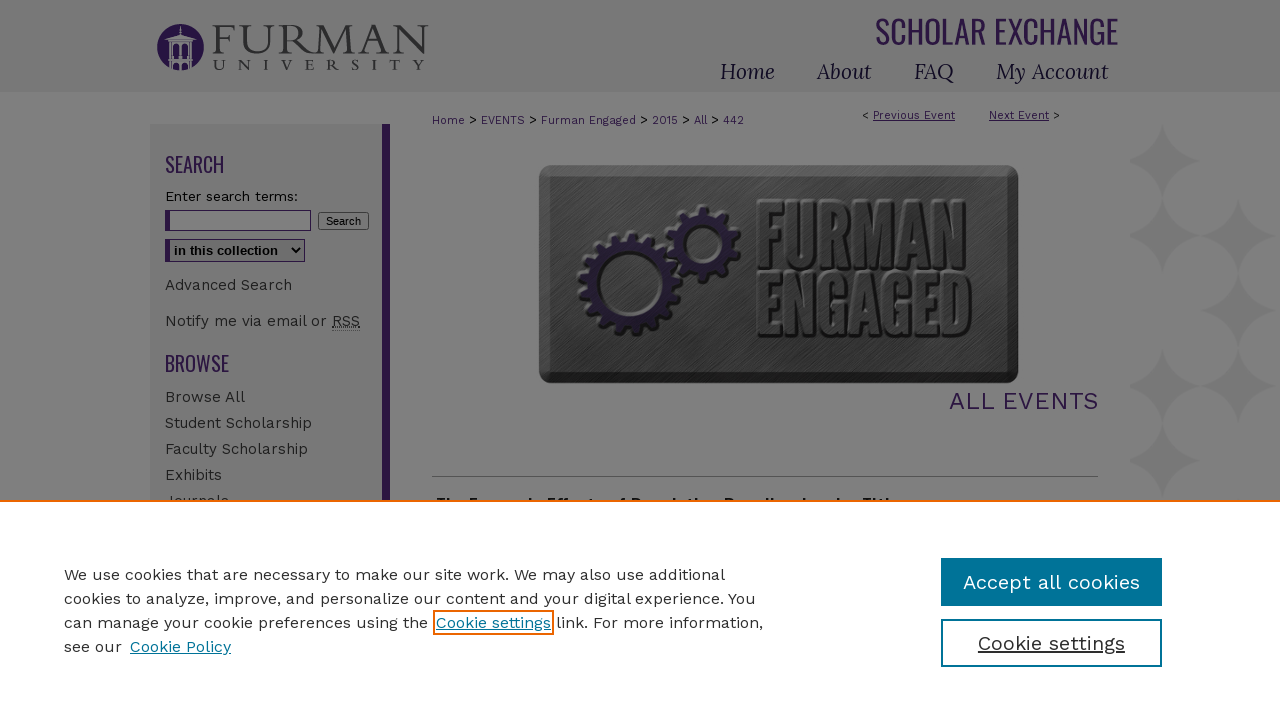

--- FILE ---
content_type: text/html; charset=UTF-8
request_url: https://scholarexchange.furman.edu/furmanengaged/2015/all/442/
body_size: 8007
content:

<!DOCTYPE html>
<html lang="en">
<head><!-- inj yui3-seed: --><script type='text/javascript' src='//cdnjs.cloudflare.com/ajax/libs/yui/3.6.0/yui/yui-min.js'></script><script type='text/javascript' src='//ajax.googleapis.com/ajax/libs/jquery/1.10.2/jquery.min.js'></script><!-- Adobe Analytics --><script type='text/javascript' src='https://assets.adobedtm.com/4a848ae9611a/d0e96722185b/launch-d525bb0064d8.min.js'></script><script type='text/javascript' src=/assets/nr_browser_production.js></script>

<!-- def.1 -->
<meta charset="utf-8">
<meta name="viewport" content="width=device-width">
<title>Furman University Scholar Exchange - Furman Engaged!: The Economic Effects of Regulating Broadband under Title II</title>


<!-- FILE article_meta-tags.inc --><!-- FILE: /srv/sequoia/main/data/assets/site/article_meta-tags.inc -->
<meta itemprop="name" content="The Economic Effects of Regulating Broadband under Title II">
<meta property="og:title" content="The Economic Effects of Regulating Broadband under Title II">
<meta name="twitter:title" content="The Economic Effects of Regulating Broadband under Title II">
<meta property="article:author" content="Rich Hatch">
<meta name="author" content="Rich Hatch">
<meta name="robots" content="noodp, noydir">
<meta name="description" content="By Rich Hatch, Published on 04/14/15">
<meta itemprop="description" content="By Rich Hatch, Published on 04/14/15">
<meta name="twitter:description" content="By Rich Hatch, Published on 04/14/15">
<meta property="og:description" content="By Rich Hatch, Published on 04/14/15">
<meta name="bepress_citation_conference" content="Furman Engaged!">
<meta name="bepress_citation_author" content="Hatch, Rich">
<meta name="bepress_citation_title" content="The Economic Effects of Regulating Broadband under Title II">
<meta name="bepress_citation_date" content="2015">
<!-- FILE: /srv/sequoia/main/data/assets/site/ir_download_link.inc -->
<!-- FILE: /srv/sequoia/main/data/assets/site/article_meta-tags.inc (cont) -->
<meta name="bepress_citation_abstract_html_url" content="https://scholarexchange.furman.edu/furmanengaged/2015/all/442">
<meta name="bepress_citation_online_date" content="2015/4/2">
<meta name="viewport" content="width=device-width">
<!-- Additional Twitter data -->
<meta name="twitter:card" content="summary">
<!-- Additional Open Graph data -->
<meta property="og:type" content="article">
<meta property="og:url" content="https://scholarexchange.furman.edu/furmanengaged/2015/all/442">
<meta property="og:site_name" content="Furman University Scholar Exchange">


<!-- Amplitude -->
<script type="text/javascript">
(function(e,t){var n=e.amplitude||{_q:[],_iq:{}};var r=t.createElement("script")
;r.type="text/javascript";r.async=true
;r.src="https://cdn.amplitude.com/libs/amplitude-4.5.2-min.gz.js"
;r.integrity="5ceGNbvkytO+PTI82JRl6GwJjVCw6k79kP4le5L5/m0Zny1P7taAF6YVvC4z4Pgj"
;r.onload=function(){if(e.amplitude.runQueuedFunctions){
e.amplitude.runQueuedFunctions()}else{
console.log("[Amplitude] Error: could not load SDK")}}
;var i=t.getElementsByTagName("script")[0];i.parentNode.insertBefore(r,i)
;function s(e,t){e.prototype[t]=function(){
this._q.push([t].concat(Array.prototype.slice.call(arguments,0)));return this}}
var o=function(){this._q=[];return this}
;var a=["add","append","clearAll","prepend","set","setOnce","unset"]
;for(var u=0;u<a.length;u++){s(o,a[u])}n.Identify=o;var c=function(){this._q=[]
;return this}
;var l=["setProductId","setQuantity","setPrice","setRevenueType","setEventProperties"]
;for(var p=0;p<l.length;p++){s(c,l[p])}n.Revenue=c
;var d=["init","logEvent","logRevenue","setUserId","setUserProperties","setOptOut","setVersionName","setDomain","setDeviceId","setGlobalUserProperties","identify","clearUserProperties","setGroup","logRevenueV2","regenerateDeviceId","groupIdentify","logEventWithTimestamp","logEventWithGroups","setSessionId","resetSessionId"]
;function v(e){function t(t){e[t]=function(){
e._q.push([t].concat(Array.prototype.slice.call(arguments,0)))}}
for(var n=0;n<d.length;n++){t(d[n])}}v(n);n.getInstance=function(e){
e=(!e||e.length===0?"$default_instance":e).toLowerCase()
;if(!n._iq.hasOwnProperty(e)){n._iq[e]={_q:[]};v(n._iq[e])}return n._iq[e]}
;e.amplitude=n})(window,document);

amplitude.getInstance().init("1d890e80ea7a0ccc43c2b06438458f50");
</script>

<!-- FILE: article_meta-tags.inc (cont) -->
<meta name="bepress_is_article_cover_page" content="1">


<!-- sh.1 -->
<link rel="stylesheet" href="/furmanengaged/ir-event-style.css" type="text/css" media="screen">
<link rel="alternate" type="application/rss+xml" title="Furman Engaged Newsfeed" href="/furmanengaged/recent.rss">
<link rel="shortcut icon" href="/favicon.ico" type="image/x-icon">

<link type="text/css" rel="stylesheet" href="/assets/floatbox/floatbox.css">
<script type="text/javascript" src="/assets/jsUtilities.js"></script>
<script type="text/javascript" src="/assets/footnoteLinks.js"></script>
<link rel="stylesheet" href="/ir-print.css" type="text/css" media="print">
<!--[if IE]>
<link rel="stylesheet" href="/ir-ie.css" type="text/css" media="screen">
<![endif]-->
<!-- end sh.1 -->




<script type="text/javascript">var pageData = {"page":{"environment":"prod","productName":"bpdg","language":"en","name":"ir_event_community:theme:track:article","businessUnit":"els:rp:st"},"visitor":{}};</script>

</head>
<body >
<!-- FILE /srv/sequoia/main/data/assets/site/ir_event_community/header.pregen -->
	<!-- FILE: /srv/sequoia/main/data/assets/site/ir_event_community/header_inherit.inc --><div id="furmanengaged">
	
    		<!-- FILE: /srv/sequoia/main/data/scholarexchange.furman.edu/assets/header.pregen --><!-- FILE: /srv/sequoia/main/data/assets/site/mobile_nav.inc --><!--[if !IE]>-->
<script src="/assets/scripts/dc-mobile/dc-responsive-nav.js"></script>

<header id="mobile-nav" class="nav-down device-fixed-height" style="visibility: hidden;">
  
  
  <nav class="nav-collapse">
    <ul>
      <li class="menu-item active device-fixed-width"><a href="https://scholarexchange.furman.edu" title="Home" data-scroll >Home</a></li>
      <li class="menu-item device-fixed-width"><a href="https://scholarexchange.furman.edu/do/search/advanced/" title="Search" data-scroll ><i class="icon-search"></i> Search</a></li>
      <li class="menu-item device-fixed-width"><a href="https://scholarexchange.furman.edu/communities.html" title="Browse" data-scroll >Browse Collections</a></li>
      <li class="menu-item device-fixed-width"><a href="/cgi/myaccount.cgi?context=" title="My Account" data-scroll >My Account</a></li>
      <li class="menu-item device-fixed-width"><a href="https://scholarexchange.furman.edu/about.html" title="About" data-scroll >About</a></li>
      <li class="menu-item device-fixed-width"><a href="https://network.bepress.com" title="Digital Commons Network" data-scroll ><img width="16" height="16" alt="DC Network" style="vertical-align:top;" src="/assets/md5images/8e240588cf8cd3a028768d4294acd7d3.png"> Digital Commons Network™</a></li>
    </ul>
  </nav>
</header>

<script src="/assets/scripts/dc-mobile/dc-mobile-nav.js"></script>
<!--<![endif]-->
<!-- FILE: /srv/sequoia/main/data/scholarexchange.furman.edu/assets/header.pregen (cont) -->



<div id="furman">
	<div id="container">
		<a href="#main" class="skiplink" accesskey="2" >Skip to main content</a>

					
			<div id="header">
				<a href="https://scholarexchange.furman.edu" id="banner_link" title="Furman University Scholar Exchange" >
					<img id="banner_image" alt="Furman University Scholar Exchange" width='980' height='92' src="/assets/md5images/1f9e907604993a518d19861ba715a5b7.png">
				</a>	
				
					<a href="https://www.furman.edu/" id="logo_link" title="Furman University" >
						<img id="logo_image" alt="Furman University" width='583' height='228' src="/assets/md5images/19edfff31ef9de56a8585dc832c488f4.svg">
					</a>	
				
			</div>
					
			<div id="navigation">
				<!-- FILE: /srv/sequoia/main/data/assets/site/ir_navigation.inc --><div id="tabs" role="navigation" aria-label="Main"><ul><li id="tabone"><a href="https://scholarexchange.furman.edu" title="Home" ><span>Home</span></a></li><li id="tabtwo"><a href="https://scholarexchange.furman.edu/about.html" title="About" ><span>About</span></a></li><li id="tabthree"><a href="https://scholarexchange.furman.edu/faq.html" title="FAQ" ><span>FAQ</span></a></li><li id="tabfour"><a href="https://scholarexchange.furman.edu/cgi/myaccount.cgi?context=" title="My Account" ><span>My Account</span></a></li></ul></div>


<!-- FILE: /srv/sequoia/main/data/scholarexchange.furman.edu/assets/header.pregen (cont) -->
			</div>
		

		<div id="wrapper">
			<div id="content">
				<div id="main" class="text">
<!-- FILE: /srv/sequoia/main/data/assets/site/ir_event_community/header_inherit.inc (cont) -->
    <!-- FILE: /srv/sequoia/main/data/assets/site/ir_event_community/header.pregen (cont) -->


<script type="text/javascript" src="/assets/floatbox/floatbox.js"></script>
<!-- FILE: /srv/sequoia/main/data/assets/site/ir_event_community/theme/track/event/event_pager.inc -->

<div id="breadcrumb"><ul id="pager">

                
                 
<li>&lt; <a href="https://scholarexchange.furman.edu/furmanengaged/2015/all/396" class="ignore" >Previous Event</a></li>
        
        
        

                
                 
<li><a href="https://scholarexchange.furman.edu/furmanengaged/2015/all/253" class="ignore" >Next Event</a> &gt;</li>
        
        
        
<li>&nbsp;</li></ul><!-- FILE: /srv/sequoia/main/data/assets/site/ir_event_community/theme/track/event/ir_breadcrumb.inc -->























<div class="crumbs" role="navigation" aria-label="Breadcrumb"><p>

<a href="https://scholarexchange.furman.edu" class="ignore" >Home</a>







 <span aria-hidden="true">&gt;</span> 
    <a href="https://scholarexchange.furman.edu/events" class="ignore" >
        EVENTS
    </a>





 <span aria-hidden="true">&gt;</span> 
    <a href="https://scholarexchange.furman.edu/furmanengaged" class="ignore" >
        Furman Engaged
    </a>





 <span aria-hidden="true">&gt;</span> 
    <a href="https://scholarexchange.furman.edu/furmanengaged/2015" class="ignore" >
        2015
    </a>




     <span aria-hidden="true">&gt;</span> 
        <a href="https://scholarexchange.furman.edu/furmanengaged/2015/all" class="ignore" >
            All
        </a>







 <span aria-hidden="true">&gt;</span> 
    <a href="https://scholarexchange.furman.edu/furmanengaged/2015/all/442" class="ignore" aria-current="page" >
        442
    </a>


</p></div>

<!-- FILE: /srv/sequoia/main/data/assets/site/ir_event_community/theme/track/event/event_pager.inc (cont) -->
</div>
<!-- FILE: /srv/sequoia/main/data/assets/site/ir_event_community/theme/track/event/index.html (cont) -->
<!-- FILE: /srv/sequoia/main/data/assets/site/ir_event_community/theme/track/event/event_info.inc --><!-- FILE: /srv/sequoia/main/data/assets/site/openurl.inc -->

























<!-- FILE: /srv/sequoia/main/data/assets/site/ir_event_community/theme/track/event/event_info.inc (cont) -->
<!-- FILE: /srv/sequoia/main/data/assets/site/ir_download_link.inc -->









	
	
	
    
    
    
	
	
	
	
	
	

<!-- FILE: /srv/sequoia/main/data/assets/site/ir_event_community/theme/track/event/event_info.inc (cont) -->
<!-- FILE: /srv/sequoia/main/data/assets/site/ir_event_community/theme/track/event/ir_article_header.inc -->





























<div id="series-header">
<!-- FILE: /srv/sequoia/main/data/assets/site/ir_event_community/theme/track/track_logo.inc -->
		<div id="community-logo">
					<img alt="Furman Engaged!" style="height:auto;width:px;" class="ignore" width='666' height='227' src="../../../../assets/md5images/f784de50e675a778882531b562afa936.jpg">
		</div>
<!-- FILE: /srv/sequoia/main/data/assets/site/ir_event_community/theme/track/event/ir_article_header.inc (cont) --><h2 id="series-title"><a href="https://scholarexchange.furman.edu/furmanengaged/2015/all" >All Events</a></h2></div>
<div style="clear: both">&nbsp;</div>

<div id="sub">
<div id="alpha">
<!-- FILE: /srv/sequoia/main/data/assets/site/ir_event_community/theme/track/event/event_info.inc (cont) --><div id='title' class='element'>
<h1>The Economic Effects of Regulating Broadband under Title II</h1>
</div>
<div class='clear'></div>
<div id='authors' class='element'>
<h2 class='visually-hidden'>Author(s)</h2>
<p class="author"><a href='https://scholarexchange.furman.edu/do/search/?q=bp_author_id%3A%22c1708f04-5b22-4ec7-83e6-143ab105894b%22%20OR%20%28author%3A%22Rich%20Hatch%22%20AND%20-bp_author_id%3A%5B%2A%20TO%20%2A%5D%29&start=0&context=5756500'><strong>Rich Hatch</strong></a><a rel="nofollow" href="https://network.bepress.com/api/follow/subscribe?user=OWMyNmFiMDZjNDFkZmVjZQ%3D%3D&amp;institution=N2NmOWE1NzA5MzIxNjYyNw%3D%3D&amp;format=html" data-follow-set="user:OWMyNmFiMDZjNDFkZmVjZQ== institution:N2NmOWE1NzA5MzIxNjYyNw==" title="Follow Rich Hatch" class="btn followable">Follow</a><br />
</p></div>
<div class='clear'></div>
<div id='department' class='element'>
<h2 class='field-heading'>Department, Center, or Institute</h2>
<p>Computer Science</p>
</div>
<div class='clear'></div>
<div id='pres_format' class='element'>
<h2 class='field-heading'>Presentation Format</h2>
<p>Department Organized Oral Session</p>
</div>
<div class='clear'></div>
<div id='pres_type' class='element'>
<h2 class='field-heading'>Presentation Type</h2>
<p>Course project</p>
</div>
<div class='clear'></div>
<div id='is_departmental' class='element'>
<h2 class='field-heading'>Is This Part of a Department Organized Oral Session?</h2>
<p>Yes</p>
</div>
<div class='clear'></div>
<div id='session_title' class='element'>
<h2 class='field-heading'>Department Organized Oral Session Title</h2>
<p>Topics in Computer Science</p>
</div>
<div class='clear'></div>
<div id='moderator' class='element'>
<h2 class='field-heading'>Moderator/Professor</h2>
<p>Tom Allen</p>
</div>
<div class='clear'></div>
<div id='session_length' class='element'>
<h2 class='field-heading'>Session Length</h2>
<p>80 minutes</p>
</div>
<div class='clear'></div>
<div id='session_number' class='element'>
<h2 class='field-heading'>Session Number</h2>
<p>2</p>
</div>
<div class='clear'></div>
<div id='start_date' class='element'>
<h2 class='field-heading'>Start Date and Time</h2>
<p>April 2015</p>
</div>
<div class='clear'></div>
<div id='end_date' class='element'>
<h2 class='field-heading'>End Date and Time</h2>
<p>April 2015</p>
</div>
<div class='clear'></div>
<div id='location' class='element'>
<h2 class='field-heading'>Location</h2>
<p>Riley Hall 106</p>
</div>
<div class='clear'></div>
<div id='recommended_citation' class='element'>
<h2 class='field-heading'>Recommended Citation</h2>
<!-- FILE: /srv/sequoia/main/data/assets/site/ir_citation.inc --><p>
    Hatch, Rich, "The Economic Effects of Regulating Broadband under Title II" (2015). <em>Furman Engaged!</em>.  442.
    <br>
    
    
        https://scholarexchange.furman.edu/furmanengaged/2015/all/442
    
</p>
<!-- FILE: /srv/sequoia/main/data/assets/site/ir_event_community/theme/track/event/event_info.inc (cont) --></div>
<div class='clear'></div>
</div>
    </div>
    <div id='beta_7-3'>
<!-- FILE: /srv/sequoia/main/data/assets/site/info_box_7_3.inc --><!-- FILE: /srv/sequoia/main/data/assets/site/openurl.inc -->

























<!-- FILE: /srv/sequoia/main/data/assets/site/info_box_7_3.inc (cont) -->
<!-- FILE: /srv/sequoia/main/data/assets/site/ir_download_link.inc -->









	
	
	
    
    
    
	
	
	
	
	
	

<!-- FILE: /srv/sequoia/main/data/assets/site/info_box_7_3.inc (cont) -->


	<!-- FILE: /srv/sequoia/main/data/assets/site/info_box_download_button.inc --><div class="aside download-button">
   <p class="no-file">This document is currently not available here.</p> 
</div>


<!-- FILE: /srv/sequoia/main/data/assets/site/info_box_7_3.inc (cont) -->
	<!-- FILE: /srv/sequoia/main/data/assets/site/info_box_embargo.inc -->
<!-- FILE: /srv/sequoia/main/data/assets/site/info_box_7_3.inc (cont) -->

<!-- FILE: /srv/sequoia/main/data/assets/site/info_box_custom_upper.inc -->
<!-- FILE: /srv/sequoia/main/data/assets/site/info_box_7_3.inc (cont) -->
<!-- FILE: /srv/sequoia/main/data/assets/site/info_box_openurl.inc -->
<!-- FILE: /srv/sequoia/main/data/assets/site/info_box_7_3.inc (cont) -->

<!-- FILE: /srv/sequoia/main/data/assets/site/info_box_article_metrics.inc -->






<div id="article-stats" class="aside hidden">

    <p class="article-plum-metrics">
        <a href="https://plu.mx/plum/a/?repo_url=https://scholarexchange.furman.edu/furmanengaged/2015/all/442" class="plumx-plum-print-popup plum-bigben-theme" data-badge="true" data-hide-when-empty="true" ></a>
    </p>
</div>
<script type="text/javascript" src="//cdn.plu.mx/widget-popup.js"></script>




<!-- Add border to Plum badge & download counts when visible -->
<script>
// bind to event when PlumX widget loads
jQuery('body').bind('plum:widget-load', function(e){
// if Plum badge is visible
  if (jQuery('.PlumX-Popup').length) {
// remove 'hidden' class
  jQuery('#article-stats').removeClass('hidden');
  jQuery('.article-stats-date').addClass('plum-border');
  }
});
// bind to event when page loads
jQuery(window).bind('load',function(e){
// if DC downloads are visible
  if (jQuery('#article-downloads').text().length > 0) {
// add border to aside
  jQuery('#article-stats').removeClass('hidden');
  }
});
</script>

<!-- Amplitude Event Tracking -->


<script>
$(function() {

  // This is the handler for Plum popup engagement on mouseover
  $("#article-stats").on("mouseover", "a.plx-wrapping-print-link", function(event) {
    // Send the event to Amplitude
    amplitude.getInstance().logEvent("plumPopupMouseover");
  });

  // This is the handler for Plum badge and 'see details' link clickthrough
  $("#article-stats").on("click", "div.ppp-container.ppp-small.ppp-badge", function(event) {
    // Send the event to Amplitude
    amplitude.getInstance().logEvent("plumDetailsClick");
  });

  // This is the handler for AddThis link clickthrough
  $(".addthis_toolbox").on("click", "a", function(event) {
    // Send the event to Amplitude
    amplitude.getInstance().logEvent("addThisClick");
  });

  // This is the handler for AddThis link clickthrough
  $(".aside.download-button").on("click", "a", function(event) {
    // Send the event to Amplitude
    amplitude.getInstance().logEvent("downloadClick");
  });

});
</script>




<!-- Adobe Analytics: Download Click Tracker -->
<script>

$(function() {

  // Download button click event tracker for PDFs
  $(".aside.download-button").on("click", "a#pdf", function(event) {
    pageDataTracker.trackEvent('navigationClick', {
      link: {
          location: 'aside download-button',
          name: 'pdf'
      }
    });
  });

  // Download button click event tracker for native files
  $(".aside.download-button").on("click", "a#native", function(event) {
    pageDataTracker.trackEvent('navigationClick', {
        link: {
            location: 'aside download-button',
            name: 'native'
        }
     });
  });

});

</script>
<!-- FILE: /srv/sequoia/main/data/assets/site/info_box_7_3.inc (cont) -->



	<!-- FILE: /srv/sequoia/main/data/assets/site/info_box_disciplines.inc -->




	
		
	



<!-- FILE: /srv/sequoia/main/data/assets/site/info_box_7_3.inc (cont) -->

<!-- FILE: /srv/sequoia/main/data/assets/site/bookmark_widget.inc -->

<div id="share" class="aside">
<h2>Share</h2>
	
		
	
	<div class="a2a_kit a2a_kit_size_24 a2a_default_style">
    	<a class="a2a_button_facebook"></a>
    	<a class="a2a_button_linkedin"></a>
		<a class="a2a_button_whatsapp"></a>
		<a class="a2a_button_email"></a>
    	<a class="a2a_dd"></a>
    	<script async src="https://static.addtoany.com/menu/page.js"></script>
	</div>
</div>

<!-- FILE: /srv/sequoia/main/data/assets/site/info_box_7_3.inc (cont) -->
<!-- FILE: /srv/sequoia/main/data/assets/site/info_box_geolocate.inc --><!-- FILE: /srv/sequoia/main/data/assets/site/ir_geolocate_enabled_and_displayed.inc -->

<!-- FILE: /srv/sequoia/main/data/assets/site/info_box_geolocate.inc (cont) -->

<!-- FILE: /srv/sequoia/main/data/assets/site/info_box_7_3.inc (cont) -->

	<!-- FILE: /srv/sequoia/main/data/assets/site/zotero_coins.inc -->

<span class="Z3988" title="ctx_ver=Z39.88-2004&amp;rft_val_fmt=info%3Aofi%2Ffmt%3Akev%3Amtx%3Ajournal&amp;rft_id=https%3A%2F%2Fscholarexchange.furman.edu%2Ffurmanengaged%2F2015%2Fall%2F442&amp;rft.atitle=The%20Economic%20Effects%20of%20Regulating%20Broadband%20under%20Title%20II&amp;rft.aufirst=Rich&amp;rft.aulast=Hatch&amp;rft.jtitle=Furman%20Engaged%21&amp;rft.date=2015-04-14">COinS</span>
<!-- FILE: /srv/sequoia/main/data/assets/site/info_box_7_3.inc (cont) -->

<!-- FILE: /srv/sequoia/main/data/assets/site/info_box_custom_lower.inc -->
<!-- FILE: /srv/sequoia/main/data/assets/site/info_box_7_3.inc (cont) -->
<!-- FILE: /srv/sequoia/main/data/assets/site/ir_event_community/theme/track/event/event_info.inc (cont) --></div>

<div class='clear'>&nbsp;</div>
<!-- FILE: /srv/sequoia/main/data/assets/site/ir_event_community/theme/track/event/hcalendar.inc --><div id="hcalendar" class="vevent ignore">

	<abbr class="dtstart" title="2015-04-14T103000">Apr 14th, 10:30 AM</abbr>


	<abbr title="2015-04-14T115000" class="dtend">Apr 14th, 11:50 AM</abbr>


	<p class="summary">The Economic Effects of Regulating Broadband under Title II</p>


	<p class="location">Riley Hall 106</p>



</div>
<!-- FILE: /srv/sequoia/main/data/assets/site/ir_event_community/theme/track/event/event_info.inc (cont) -->
<!-- FILE: /srv/sequoia/main/data/assets/site/ir_event_community/ir_article_custom_fields.inc -->


<!-- FILE: /srv/sequoia/main/data/assets/site/ir_event_community/theme/track/event/event_info.inc (cont) -->

<!-- FILE: /srv/sequoia/main/data/assets/site/ir_event_community/theme/track/event/index.html (cont) -->
<!-- FILE /srv/sequoia/main/data/assets/site/ir_event_community/footer.pregen -->
	<!-- FILE: /srv/sequoia/main/data/assets/site/ir_event_community/footer_inherit_7_8.inc -->				</div>

<div class="verticalalign">&nbsp;</div>
<div class="clear">&nbsp;</div>

			</div>

				<div id="sidebar">
					<!-- FILE: /srv/sequoia/main/data/assets/site/ir_sidebar_7_8.inc -->

	<!-- FILE: /srv/sequoia/main/data/assets/site/ir_sidebar_sort_sba.inc --><!-- FILE: /srv/sequoia/main/data/assets/site/ir_event_community/ir_sidebar_custom_upper_7_8.inc --><!-- FILE: /srv/sequoia/main/data/assets/site/ir_event_community/ir_event_sidebar_links.inc -->


<!-- FILE: /srv/sequoia/main/data/assets/site/ir_event_community/ir_sidebar_custom_upper_7_8.inc (cont) -->




<!-- FILE: /srv/sequoia/main/data/assets/site/ir_sidebar_sort_sba.inc (cont) -->
<!-- FILE: /srv/sequoia/main/data/assets/site/ir_sidebar_search_7_8.inc --><h2>Search</h2>


	
<form method='get' action='https://scholarexchange.furman.edu/do/search/' id="sidebar-search">
	<label for="search" accesskey="4">
		Enter search terms:
	</label>
		<div>
			<span class="border">
				<input type="text" name='q' class="search" id="search">
			</span> 
			<input type="submit" value="Search" class="searchbutton" style="font-size:11px;">
		</div>
	<label for="context" class="visually-hidden">
		Select context to search:
	</label> 
		<div>
			<span class="border">
				<select name="fq" id="context">
					
					
					
						<option value='virtual_ancestor_link:"https://scholarexchange.furman.edu/furmanengaged"'>in this collection</option>
					
					
					<option value='virtual_ancestor_link:"https://scholarexchange.furman.edu"'>in this repository</option>
					<option value='virtual_ancestor_link:"http:/"'>across all repositories</option>
				</select>
			</span>
		</div>
</form>

<p class="advanced">
	
	
		<a href="https://scholarexchange.furman.edu/do/search/advanced/?fq=virtual_ancestor_link:%22https://scholarexchange.furman.edu/furmanengaged%22" >
			Advanced Search
		</a>
	
</p>
<!-- FILE: /srv/sequoia/main/data/assets/site/ir_sidebar_sort_sba.inc (cont) -->
<!-- FILE: /srv/sequoia/main/data/assets/site/ir_sidebar_notify_7_8.inc -->


	<ul id="side-notify">
		<li class="notify">
			<a href="https://scholarexchange.furman.edu/furmanengaged/announcements.html" title="Email or RSS Notifications" >
				Notify me via email or <acronym title="Really Simple Syndication">RSS</acronym>
			</a>
		</li>
	</ul>



<!-- FILE: /srv/sequoia/main/data/assets/site/urc_badge.inc -->






<!-- FILE: /srv/sequoia/main/data/assets/site/ir_sidebar_notify_7_8.inc (cont) -->

<!-- FILE: /srv/sequoia/main/data/assets/site/ir_sidebar_sort_sba.inc (cont) -->
<!-- FILE: /srv/sequoia/main/data/assets/site/ir_sidebar_custom_middle_7_8.inc --><!-- FILE: /srv/sequoia/main/data/assets/site/ir_sidebar_sort_sba.inc (cont) -->
<!-- FILE: /srv/sequoia/main/data/scholarexchange.furman.edu/assets/ir_sidebar_browse.inc --><h2>Browse</h2>
<ul id="side-browse">
<li class="collections"><a href="https://scholarexchange.furman.edu/communities.html" title="Browse All" >Browse All</a></li>
<li><a href="https://scholarexchange.furman.edu/student" title="Student Scholarship" >Student Scholarship</a></li>
<li><a href="https://scholarexchange.furman.edu/faculty" title="Faculty Scholarship" >Faculty Scholarship</a></li>
<li><a href="https://scholarexchange.furman.edu/exhibits" title="Exhibits" >Exhibits</a></li>
<li><a href="https://scholarexchange.furman.edu/journals" title="Journals" >Journals</a></li>
<li><a href="https://scholarexchange.furman.edu/events" title="Academic Events" >Academic Events</a></li>
<li><a href="https://scholarexchange.furman.edu/departments" title="Departments" >Departments</a></li>
<li><a href="https://scholarexchange.furman.edu/authors.html" title="Authors" >Authors</a></li>


</ul><!-- FILE: /srv/sequoia/main/data/assets/site/ir_sidebar_sort_sba.inc (cont) -->
<!-- FILE: /srv/sequoia/main/data/assets/site/ir_sidebar_author_7_8.inc --><h2>Author Corner</h2>






	<ul id="side-author">
		<li class="faq">
			<a href="https://scholarexchange.furman.edu/faq.html" title="Author FAQ" >
				Author FAQ
			</a>
		</li>
		
		
		
	</ul>


<!-- FILE: /srv/sequoia/main/data/assets/site/ir_sidebar_sort_sba.inc (cont) -->
<!-- FILE: /srv/sequoia/main/data/assets/site/ir_sidebar_custom_lower_7_8.inc --><!-- FILE: /srv/sequoia/main/data/assets/site/ir_event_community/theme/ir_sidebar_homepage_links_7_8.inc --><h2>Links</h2>
	<ul id="homepage-links">
		<li class="sb-homepage">
			
				<a href="https://www.furman.edu/furman-engaged/" title="2015 Home Page" >
						Furman Engaged
				</a>
			
			
			
		</li>
	</ul>



<!-- FILE: /srv/sequoia/main/data/assets/site/ir_sidebar_custom_lower_7_8.inc (cont) -->
	



<!-- FILE: /srv/sequoia/main/data/assets/site/ir_sidebar_sort_sba.inc (cont) -->
<!-- FILE: /srv/sequoia/main/data/assets/site/ir_sidebar_sw_links_7_8.inc -->

	
		
	


	<!-- FILE: /srv/sequoia/main/data/assets/site/ir_sidebar_sort_sba.inc (cont) -->

<!-- FILE: /srv/sequoia/main/data/assets/site/ir_sidebar_geolocate.inc --><!-- FILE: /srv/sequoia/main/data/assets/site/ir_geolocate_enabled_and_displayed.inc -->

<!-- FILE: /srv/sequoia/main/data/assets/site/ir_sidebar_geolocate.inc (cont) -->

<!-- FILE: /srv/sequoia/main/data/assets/site/ir_sidebar_sort_sba.inc (cont) -->
<!-- FILE: /srv/sequoia/main/data/scholarexchange.furman.edu/assets/ir_sidebar_custom_lowest_7_8.inc -->


<!-- FILE: /srv/sequoia/main/data/assets/site/ir_sidebar_sort_sba.inc (cont) -->
<!-- FILE: /srv/sequoia/main/data/assets/site/ir_sidebar_7_8.inc (cont) -->



<!-- FILE: /srv/sequoia/main/data/assets/site/ir_event_community/footer_inherit_7_8.inc (cont) -->
						<div class="verticalalign">&nbsp;</div>
				</div>

		</div>

			
				<!-- FILE: /srv/sequoia/main/data/assets/site/ir_footer_content.inc --><div id="footer" role="contentinfo">
	
	
	<!-- FILE: /srv/sequoia/main/data/assets/site/ir_bepress_logo.inc --><div id="bepress">

<a href="https://www.elsevier.com/solutions/digital-commons" title="Elsevier - Digital Commons" >
	<em>Elsevier - Digital Commons</em>
</a>

</div>
<!-- FILE: /srv/sequoia/main/data/assets/site/ir_footer_content.inc (cont) -->
	<p>
		<a href="https://scholarexchange.furman.edu" title="Home page" accesskey="1" >Home</a> | 
		<a href="https://scholarexchange.furman.edu/about.html" title="About" >About</a> | 
		<a href="https://scholarexchange.furman.edu/faq.html" title="FAQ" >FAQ</a> | 
		<a href="/cgi/myaccount.cgi?context=" title="My Account Page" accesskey="3" >My Account</a> | 
		<a href="https://scholarexchange.furman.edu/accessibility.html" title="Accessibility Statement" accesskey="0" >Accessibility Statement</a>
	</p>
	<p>
	
	
		<a class="secondary-link" href="https://www.bepress.com/privacy" title="Privacy Policy" >Privacy</a>
	
		<a class="secondary-link" href="https://www.bepress.com/copyright" title="Copyright Policy" >Copyright</a>	
	</p> 
	
</div>

<!-- FILE: /srv/sequoia/main/data/assets/site/ir_event_community/footer_inherit_7_8.inc (cont) -->
			

		</div>
	</div>
</div>


<!-- FILE: /srv/sequoia/main/data/scholarexchange.furman.edu/assets/ir_analytics.inc --><!-- Google tag (gtag.js) -->

<script async src="https://www.googletagmanager.com/gtag/js?id=G-VHHMG0QZQK"></script>

<script>
  window.dataLayer = window.dataLayer || [];
  function gtag(){dataLayer.push(arguments);}
  gtag('js', new Date());
  
  gtag('config', 'G-VHHMG0QZQK');
</script><!-- FILE: /srv/sequoia/main/data/assets/site/ir_event_community/footer_inherit_7_8.inc (cont) -->

<!-- FILE: /srv/sequoia/main/data/assets/site/ir_event_community/footer.pregen (cont) -->

<script type='text/javascript' src='/assets/scripts/bpbootstrap-20160726.pack.js'></script><script type='text/javascript'>BPBootstrap.init({appendCookie:''})</script></body></html>


--- FILE ---
content_type: text/css
request_url: https://scholarexchange.furman.edu/furmanengaged/ir-event-style.css
body_size: -30
content:
 
	@import url("/furmanengaged/ir-style.css");
	@import url("/ir-custom.css");
	@import url("/furmanengaged/ir-custom.css");
	@import url("/ir-local.css");
	@import url("/furmanengaged/ir-local.css");




--- FILE ---
content_type: text/css
request_url: https://scholarexchange.furman.edu/ir-local.css
body_size: 3199
content:
/* -----------------------------------------------
bepress IR local stylesheet.
Author:   Jami Wardlow
Version: Sep 2022
PLEASE SAVE THIS FILE LOCALLY!
----------------------------------------------- */

/* ---------------- Meta Elements ---------------- */

@import url('https://fonts.googleapis.com/css2?family=Lora:ital@0;1&family=Oswald&family=Work+Sans:wght@400;700&display=swap');

	/* --- Meta styles and background --- */

body {
	font: normal 13px/1.5 "Work Sans", sans-serif;  /* should be medium except when fitting into a fixed container */
	background: url(assets/md5images/2234574655a1dc649bd8d60769cc6d29.gif) repeat-x left top, 
	url(assets/md5images/dd7bb4fa09573cf5b632c4f2170823a0.gif) no-repeat center top;
}

#furman { background: url(assets/md5images/e8d59872f3f5995cac7718bb68847845.png) repeat-x left bottom; }

/* ---------------- Header ---------------- */

#furman #header {
	position: relative;  /* needed for logo positioning */
	height: auto !important; /* !important overrides mbl styling */
}

#furman #banner_image {
	display: block; /* removes descender of inline element */
	width: 980px; /* not necessary if image is sized correctly */
	height: auto !important;  /* avoids warping improperly sized header image / SUP-19994 */
}

	/* --- Logo --- */

#furman #logo_image {
	position: absolute !important; /* !important overrides mbl styling */
	top: -13px;
    left: -17px;
    width: 32.5% !important;
	height: auto !important; /* !important avoids DC assigning incorrect height to logo image */
}

#furman #header a#banner_link:focus img,
#furman #header a#logo_link:focus img {
    outline: 2px dotted #582c83;
}

/* ---------------- Navigation ---------------- */

#furman #navigation {
	background: transparent;
	position: absolute;
	z-index: 1;
	margin-top: -40px;
}

#furman #navigation,
#furman #navigation #tabs {
	height: 36px;
	/*overflow: hidden; have seen issues with tabs extending below nav container */
	white-space: nowrap;
}

#furman #navigation #tabs,
#furman #navigation #tabs ul,
#furman #navigation #tabs ul li {
	padding: 0;
	margin: 0;
}

#furman #navigation #tabs,
#furman #navigation #tabs ul {
	display: flex;
	justify-content: flex-end;
	width: 100%;
}

#furman #navigation #tabs a {
	font: italic 21px 'Lora', serif;
	display: block;
	/*width: auto !important; fixes "my account" not fitting in container on page load (does it tho?)*/
	height: 40px;
	line-height: 40px;
	color: #201547;
	background-color: transparent;
	padding: 0 21px;
	margin: 0;
	border: 0;
}

#furman #navigation #tabs a:hover,
#furman #navigation #tabs a:active,
#furman #navigation #tabs a:focus {
	text-decoration: underline;
}

/* ---------------- Sidebar ---------------- */

#furman #sidebar {
	margin-top: 32px;
	margin-bottom: 20px;
	padding-top: 25px;
	width: 232px;
	background: #f2f2f2;
	border-right: 8px solid #582c83;
}

#furman #sidebar h2 {
	font: normal 20px "Oswald", sans-serif;
	text-transform: uppercase;
	color: #582c83;
	background: transparent;
	padding: 0;
	margin: 0;
	border: none;
}

#furman #sidebar a {
	font: normal 15px "Work Sans", sans-serif;
	color: #3e3e3e;
	text-decoration: none;
}

#furman #sidebar a:hover,
#furman #sidebar a:active,
#furman #sidebar a:focus {
	color: #000;
	background: transparent;
	text-decoration: underline;
}

#furman #sidebar #sidebar-search label {
	font: normal 14px "Work Sans", sans-serif;
	color: #000;
}

#furman #sidebar #sidebar-search {
	margin-top: 8px;
	padding-left: 15px;
}

#furman #sidebar #sidebar-search span.border { background: transparent; }

.searchbutton { cursor: pointer; } /* best practice, should move to ir-layout.css */

/* ---------------- Main Content ---------------- */

/* this has been creating a gap on top of full-width homepage images. trying to figure out if it's actually necessary for any reason */
/* #furman #content { padding-top: 16px; } */

	/* Sticky Footer */

#furman #content { /* calculates 100% viewport height - (total heights of header, navigation and footer) */
	min-height: calc(100vh - 200px);
}
	/* --- Breadcrumbs --- */

#furman #main.text div.crumbs a:link,
#furman #main.text div.crumbs a:visited {
	text-decoration: none;
	color: #582c83;
}

#furman #main.text div.crumbs a:hover,
#furman #main.text div.crumbs a:active,
#furman #main.text div.crumbs a:focus {
	text-decoration: underline;
	color: #000;
}

#furman #dcn-home > #homepage-intro { margin: 15px 0; }

 /* (is this even a thing anymore?) adds space under full-width main-content image 
#furman #home-page-banner { margin-bottom: 16px; }*/

	/* --- Headers --- */

#furman #dcn-home > h2 {
	font: normal 30px 'Lora', serif;
    margin: 26px 0 14px;
}

h3 {
	margin: 0;
	text-decoration: underline;
}

/* FF, IE, Chrome take parent element's color as text-decoration-color (black, usually) */
#dcn-home #cover-browse h3 { color: #582c83; }

#furman #dcn-home #cover-browse h3 a {
	font: 400 17px/1.6 "Work Sans", sans-serif;
	text-decoration: none;
}

#furman #dcn-home #cover-browse h3 a:hover,
#furman #dcn-home #cover-browse h3 a:focus,
#furman #dcn-home #cover-browse h3 a:active {
	text-decoration: underline;
}

	/* Homepage browse buttons */

#furman #dcn-home #cover-browse {
	display: flex;
	flex-wrap: wrap;
	justify-content: space-between;
	margin-bottom: 0;
}

#furman #dcn-home #cover-browse a { text-decoration: none; }

#furman #dcn-home #cover-browse a img { margin-bottom: 30px; }

#furman #dcn-home #cover-browse a:hover img,
#furman #dcn-home #cover-browse a:focus img,
#furman #dcn-home #cover-browse a:active img {
	outline: 2px dotted #582c83;
}

	/* --- Links --- */

#furman #main.text a:link,
#furman #main.text a:visited {
	color: #582c83; /* declared for #network-icon text */
}

#furman #main.text a:hover,
#furman #main.text a:active,
#furman #main.text a:focus {
	color: #000;
	text-decoration: underline;
}

	/* PotD / Top DL widgets */

#furman #dcn-home .box.aag h2,
#furman #dcn-home .box.potd h2 {
	font: normal 24px "Oswald", sans-serif;
	width: 267px;
	border-bottom: 1px solid #d3d3d3;
	margin: 0;
}

#furman #main.text .box a:link,
#furman #main.text .box a:visited {
	background: none;
	font: bold 14px "Work Sans", sans-serif;
	text-decoration: none;
	border-bottom: 1px solid #d3d3d3;
}

#furman #main.text .box a:hover,
#furman #main.text .box a:active,
#furman #main.text .box a:focus {
	text-decoration: underline;
}

	/* article-level text // default values 12px/13px */

#alpha .element p, #custom-fields .element p { font-size: 12px; }

#alpha .element h4, #custom-fields .element h4 { font-size: 13px; }

/* ---------------- Footer ---------------- */

/*#furman #footer { background: transparent; }*/

#furman #bepress a {
    background: url(assets/md5images/5319a50f7f89a199a116f90475dd1502.png) right no-repeat; }

#furman #footer,
#furman #bepress a {
	height: 108px;
    background-color: transparent;
}

#bepress a:focus { outline: 2px dotted #f2be1a; }

#furman #footer p,
#furman #footer p a {
	font: normal 12px/2 "Work Sans", sans-serif;
	color: #fff;
	text-decoration: none;
}

#furman #footer p:first-of-type { padding-top: 31px; }

#furman #footer p a:hover,
#furman #footer p a:active,
#furman #footer p a:focus {
	text-decoration: underline;
}

/* ---------------- Miscellaneous fixes ---------------- */

.legacy #furman #wrapper { background: transparent; }

.legacy #furman #wrapper:after { content: none; }

	/* --- Browse Authors accessibility fix (CSFR-2684) --- */

#furman #main.text .authorbrowser p.letters a:hover,
#furman #main.text .authorbrowser p.letters a:focus {
   background: url(/assets/azMe.jpg) bottom center no-repeat;
   color: #fff;
}

/* ---------------- Mobile ---------------- */

.mbl #furman #header,
.mbl #furman #header a#banner_link img,
.mbl #furman #navigation {
	width: 100% !important;
}

.mbl #furman #header #logo_image {
	position: absolute !important; /* !important overrides mbl styling */
	top: 0;
	left: 0;
	width: 28.0612244897959% !important;  /* 275 / 980 */
	height: auto !important; /* !important avoids DC assigning incorrect height to logo image */
}

	/* fixes invisible space above header */

header#mobile-nav { 
    font-size: 0;
    line-height: 0;
}

	/* fixes bullet underline for Browse Research and Scholarship links */

.mbl #main #cover-browse h3 { text-decoration: none; }

	/* stacks headings and spans in .box */

.mbl #furman #dcn-home .box.aag h2,
.mbl #furman #dcn-home .box.potd h2 {
	width: 100%;
}
	
.mbl #dcn-home .box.aag span,
.mbl #dcn-home .box.potd span {
    display: block;
}



/* Increasing font to 14px CM 2022-09-28 */
#furman #container #wrapper #content #main.text #p,
#furman #container #wrapper #content #main.text #sub #alpha p {
	font-size: 14px
	}
	
/* Changing follow button color to purple CM 2022-09-28 */
#furman .followable {
    background-color: #4F2984 !important;
    background-image: -webkit-linear-gradient(top, #8100C7, #430067) !important }
    
/* Increasing title field font to 18px per admin request CM 2023-01-31 */
#furman #container #wrapper #content #main.text #ir-book.left #sub #alpha #title.element p {
	font-size: 18px
	}

/* Increasing submission titles in image gallery list view to match book galleries per admin request CAyers 9-4-2024 */
#furman #content #gallery .content_block h2 a {
  font-size: 18px;
  font-weight: normal;
}